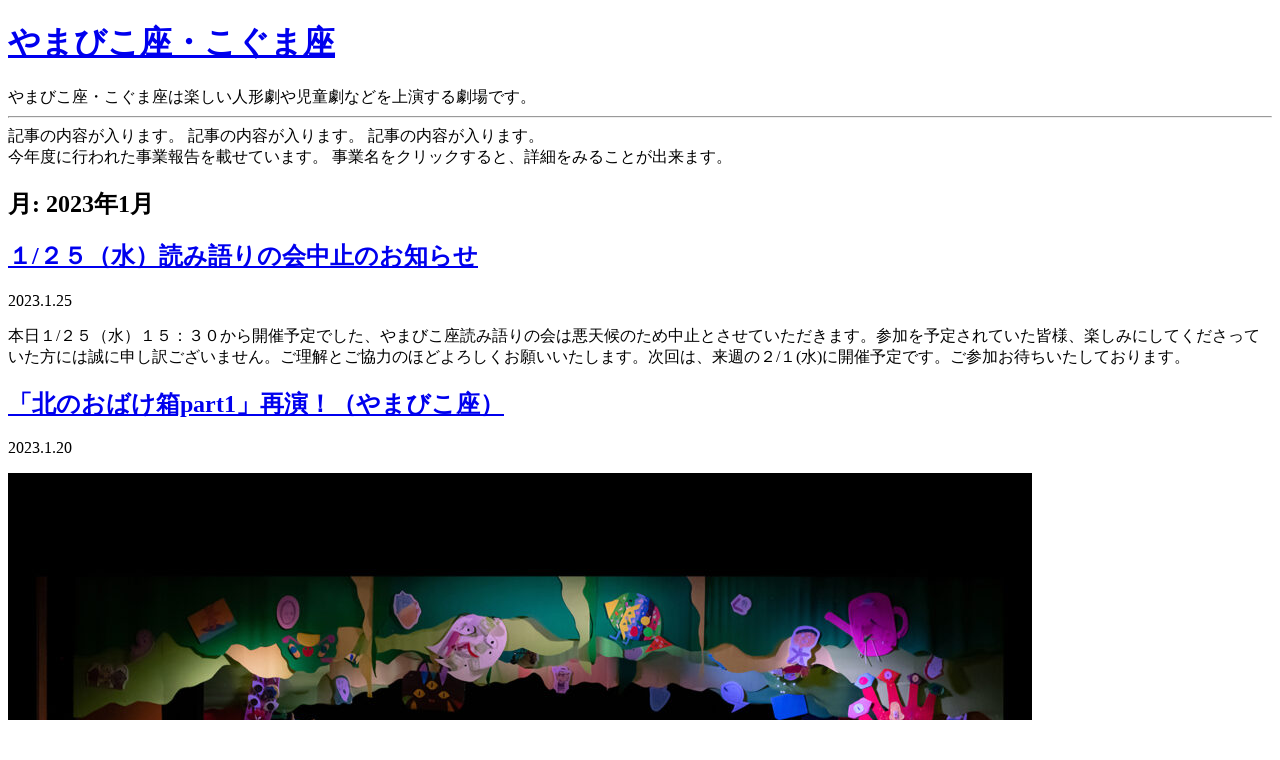

--- FILE ---
content_type: text/html; charset=UTF-8
request_url: https://koguyama.jp/date/2023/01/
body_size: 8682
content:
<!DOCTYPE html>
<html lang="ja">
<head>
<link rel="profile" href="https://gmpg.org/xfn/11" />
<meta http-equiv="Content-Type" content="text/html; charset=UTF-8" />

<title>2023年1月 &#8211; やまびこ座・こぐま座</title>

<link rel="stylesheet" href="https://koguyama.jp/wp/wp-content/themes/gekijou-ver3/style.css" media="screen" />
<link rel="pingback" href="https://koguyama.jp/wp/xmlrpc.php" />



<script>(function(html){html.className = html.className.replace(/\bno-js\b/,'js')})(document.documentElement);</script>
<title>2023年1月 &#8211; やまびこ座・こぐま座</title>
<meta name='robots' content='max-image-preview:large' />
<link rel='dns-prefetch' href='//cdn.jsdelivr.net' />
<link rel='dns-prefetch' href='//fonts.googleapis.com' />
<link rel='dns-prefetch' href='//s.w.org' />
<link rel="alternate" type="application/rss+xml" title="やまびこ座・こぐま座 &raquo; フィード" href="https://koguyama.jp/feed/" />
<link rel="alternate" type="application/rss+xml" title="やまびこ座・こぐま座 &raquo; コメントフィード" href="https://koguyama.jp/comments/feed/" />
<script>
window._wpemojiSettings = {"baseUrl":"https:\/\/s.w.org\/images\/core\/emoji\/13.1.0\/72x72\/","ext":".png","svgUrl":"https:\/\/s.w.org\/images\/core\/emoji\/13.1.0\/svg\/","svgExt":".svg","source":{"concatemoji":"https:\/\/koguyama.jp\/wp\/wp-includes\/js\/wp-emoji-release.min.js?ver=5.9.12"}};
/*! This file is auto-generated */
!function(e,a,t){var n,r,o,i=a.createElement("canvas"),p=i.getContext&&i.getContext("2d");function s(e,t){var a=String.fromCharCode;p.clearRect(0,0,i.width,i.height),p.fillText(a.apply(this,e),0,0);e=i.toDataURL();return p.clearRect(0,0,i.width,i.height),p.fillText(a.apply(this,t),0,0),e===i.toDataURL()}function c(e){var t=a.createElement("script");t.src=e,t.defer=t.type="text/javascript",a.getElementsByTagName("head")[0].appendChild(t)}for(o=Array("flag","emoji"),t.supports={everything:!0,everythingExceptFlag:!0},r=0;r<o.length;r++)t.supports[o[r]]=function(e){if(!p||!p.fillText)return!1;switch(p.textBaseline="top",p.font="600 32px Arial",e){case"flag":return s([127987,65039,8205,9895,65039],[127987,65039,8203,9895,65039])?!1:!s([55356,56826,55356,56819],[55356,56826,8203,55356,56819])&&!s([55356,57332,56128,56423,56128,56418,56128,56421,56128,56430,56128,56423,56128,56447],[55356,57332,8203,56128,56423,8203,56128,56418,8203,56128,56421,8203,56128,56430,8203,56128,56423,8203,56128,56447]);case"emoji":return!s([10084,65039,8205,55357,56613],[10084,65039,8203,55357,56613])}return!1}(o[r]),t.supports.everything=t.supports.everything&&t.supports[o[r]],"flag"!==o[r]&&(t.supports.everythingExceptFlag=t.supports.everythingExceptFlag&&t.supports[o[r]]);t.supports.everythingExceptFlag=t.supports.everythingExceptFlag&&!t.supports.flag,t.DOMReady=!1,t.readyCallback=function(){t.DOMReady=!0},t.supports.everything||(n=function(){t.readyCallback()},a.addEventListener?(a.addEventListener("DOMContentLoaded",n,!1),e.addEventListener("load",n,!1)):(e.attachEvent("onload",n),a.attachEvent("onreadystatechange",function(){"complete"===a.readyState&&t.readyCallback()})),(n=t.source||{}).concatemoji?c(n.concatemoji):n.wpemoji&&n.twemoji&&(c(n.twemoji),c(n.wpemoji)))}(window,document,window._wpemojiSettings);
</script>
<style>
img.wp-smiley,
img.emoji {
	display: inline !important;
	border: none !important;
	box-shadow: none !important;
	height: 1em !important;
	width: 1em !important;
	margin: 0 0.07em !important;
	vertical-align: -0.1em !important;
	background: none !important;
	padding: 0 !important;
}
</style>
	<link rel='stylesheet' id='wp-block-library-css'  href='https://koguyama.jp/wp/wp-includes/css/dist/block-library/style.min.css?ver=5.9.12' media='all' />
<style id='global-styles-inline-css'>
body{--wp--preset--color--black: #000000;--wp--preset--color--cyan-bluish-gray: #abb8c3;--wp--preset--color--white: #ffffff;--wp--preset--color--pale-pink: #f78da7;--wp--preset--color--vivid-red: #cf2e2e;--wp--preset--color--luminous-vivid-orange: #ff6900;--wp--preset--color--luminous-vivid-amber: #fcb900;--wp--preset--color--light-green-cyan: #7bdcb5;--wp--preset--color--vivid-green-cyan: #00d084;--wp--preset--color--pale-cyan-blue: #8ed1fc;--wp--preset--color--vivid-cyan-blue: #0693e3;--wp--preset--color--vivid-purple: #9b51e0;--wp--preset--gradient--vivid-cyan-blue-to-vivid-purple: linear-gradient(135deg,rgba(6,147,227,1) 0%,rgb(155,81,224) 100%);--wp--preset--gradient--light-green-cyan-to-vivid-green-cyan: linear-gradient(135deg,rgb(122,220,180) 0%,rgb(0,208,130) 100%);--wp--preset--gradient--luminous-vivid-amber-to-luminous-vivid-orange: linear-gradient(135deg,rgba(252,185,0,1) 0%,rgba(255,105,0,1) 100%);--wp--preset--gradient--luminous-vivid-orange-to-vivid-red: linear-gradient(135deg,rgba(255,105,0,1) 0%,rgb(207,46,46) 100%);--wp--preset--gradient--very-light-gray-to-cyan-bluish-gray: linear-gradient(135deg,rgb(238,238,238) 0%,rgb(169,184,195) 100%);--wp--preset--gradient--cool-to-warm-spectrum: linear-gradient(135deg,rgb(74,234,220) 0%,rgb(151,120,209) 20%,rgb(207,42,186) 40%,rgb(238,44,130) 60%,rgb(251,105,98) 80%,rgb(254,248,76) 100%);--wp--preset--gradient--blush-light-purple: linear-gradient(135deg,rgb(255,206,236) 0%,rgb(152,150,240) 100%);--wp--preset--gradient--blush-bordeaux: linear-gradient(135deg,rgb(254,205,165) 0%,rgb(254,45,45) 50%,rgb(107,0,62) 100%);--wp--preset--gradient--luminous-dusk: linear-gradient(135deg,rgb(255,203,112) 0%,rgb(199,81,192) 50%,rgb(65,88,208) 100%);--wp--preset--gradient--pale-ocean: linear-gradient(135deg,rgb(255,245,203) 0%,rgb(182,227,212) 50%,rgb(51,167,181) 100%);--wp--preset--gradient--electric-grass: linear-gradient(135deg,rgb(202,248,128) 0%,rgb(113,206,126) 100%);--wp--preset--gradient--midnight: linear-gradient(135deg,rgb(2,3,129) 0%,rgb(40,116,252) 100%);--wp--preset--duotone--dark-grayscale: url('#wp-duotone-dark-grayscale');--wp--preset--duotone--grayscale: url('#wp-duotone-grayscale');--wp--preset--duotone--purple-yellow: url('#wp-duotone-purple-yellow');--wp--preset--duotone--blue-red: url('#wp-duotone-blue-red');--wp--preset--duotone--midnight: url('#wp-duotone-midnight');--wp--preset--duotone--magenta-yellow: url('#wp-duotone-magenta-yellow');--wp--preset--duotone--purple-green: url('#wp-duotone-purple-green');--wp--preset--duotone--blue-orange: url('#wp-duotone-blue-orange');--wp--preset--font-size--small: 13px;--wp--preset--font-size--medium: 20px;--wp--preset--font-size--large: 36px;--wp--preset--font-size--x-large: 42px;}.has-black-color{color: var(--wp--preset--color--black) !important;}.has-cyan-bluish-gray-color{color: var(--wp--preset--color--cyan-bluish-gray) !important;}.has-white-color{color: var(--wp--preset--color--white) !important;}.has-pale-pink-color{color: var(--wp--preset--color--pale-pink) !important;}.has-vivid-red-color{color: var(--wp--preset--color--vivid-red) !important;}.has-luminous-vivid-orange-color{color: var(--wp--preset--color--luminous-vivid-orange) !important;}.has-luminous-vivid-amber-color{color: var(--wp--preset--color--luminous-vivid-amber) !important;}.has-light-green-cyan-color{color: var(--wp--preset--color--light-green-cyan) !important;}.has-vivid-green-cyan-color{color: var(--wp--preset--color--vivid-green-cyan) !important;}.has-pale-cyan-blue-color{color: var(--wp--preset--color--pale-cyan-blue) !important;}.has-vivid-cyan-blue-color{color: var(--wp--preset--color--vivid-cyan-blue) !important;}.has-vivid-purple-color{color: var(--wp--preset--color--vivid-purple) !important;}.has-black-background-color{background-color: var(--wp--preset--color--black) !important;}.has-cyan-bluish-gray-background-color{background-color: var(--wp--preset--color--cyan-bluish-gray) !important;}.has-white-background-color{background-color: var(--wp--preset--color--white) !important;}.has-pale-pink-background-color{background-color: var(--wp--preset--color--pale-pink) !important;}.has-vivid-red-background-color{background-color: var(--wp--preset--color--vivid-red) !important;}.has-luminous-vivid-orange-background-color{background-color: var(--wp--preset--color--luminous-vivid-orange) !important;}.has-luminous-vivid-amber-background-color{background-color: var(--wp--preset--color--luminous-vivid-amber) !important;}.has-light-green-cyan-background-color{background-color: var(--wp--preset--color--light-green-cyan) !important;}.has-vivid-green-cyan-background-color{background-color: var(--wp--preset--color--vivid-green-cyan) !important;}.has-pale-cyan-blue-background-color{background-color: var(--wp--preset--color--pale-cyan-blue) !important;}.has-vivid-cyan-blue-background-color{background-color: var(--wp--preset--color--vivid-cyan-blue) !important;}.has-vivid-purple-background-color{background-color: var(--wp--preset--color--vivid-purple) !important;}.has-black-border-color{border-color: var(--wp--preset--color--black) !important;}.has-cyan-bluish-gray-border-color{border-color: var(--wp--preset--color--cyan-bluish-gray) !important;}.has-white-border-color{border-color: var(--wp--preset--color--white) !important;}.has-pale-pink-border-color{border-color: var(--wp--preset--color--pale-pink) !important;}.has-vivid-red-border-color{border-color: var(--wp--preset--color--vivid-red) !important;}.has-luminous-vivid-orange-border-color{border-color: var(--wp--preset--color--luminous-vivid-orange) !important;}.has-luminous-vivid-amber-border-color{border-color: var(--wp--preset--color--luminous-vivid-amber) !important;}.has-light-green-cyan-border-color{border-color: var(--wp--preset--color--light-green-cyan) !important;}.has-vivid-green-cyan-border-color{border-color: var(--wp--preset--color--vivid-green-cyan) !important;}.has-pale-cyan-blue-border-color{border-color: var(--wp--preset--color--pale-cyan-blue) !important;}.has-vivid-cyan-blue-border-color{border-color: var(--wp--preset--color--vivid-cyan-blue) !important;}.has-vivid-purple-border-color{border-color: var(--wp--preset--color--vivid-purple) !important;}.has-vivid-cyan-blue-to-vivid-purple-gradient-background{background: var(--wp--preset--gradient--vivid-cyan-blue-to-vivid-purple) !important;}.has-light-green-cyan-to-vivid-green-cyan-gradient-background{background: var(--wp--preset--gradient--light-green-cyan-to-vivid-green-cyan) !important;}.has-luminous-vivid-amber-to-luminous-vivid-orange-gradient-background{background: var(--wp--preset--gradient--luminous-vivid-amber-to-luminous-vivid-orange) !important;}.has-luminous-vivid-orange-to-vivid-red-gradient-background{background: var(--wp--preset--gradient--luminous-vivid-orange-to-vivid-red) !important;}.has-very-light-gray-to-cyan-bluish-gray-gradient-background{background: var(--wp--preset--gradient--very-light-gray-to-cyan-bluish-gray) !important;}.has-cool-to-warm-spectrum-gradient-background{background: var(--wp--preset--gradient--cool-to-warm-spectrum) !important;}.has-blush-light-purple-gradient-background{background: var(--wp--preset--gradient--blush-light-purple) !important;}.has-blush-bordeaux-gradient-background{background: var(--wp--preset--gradient--blush-bordeaux) !important;}.has-luminous-dusk-gradient-background{background: var(--wp--preset--gradient--luminous-dusk) !important;}.has-pale-ocean-gradient-background{background: var(--wp--preset--gradient--pale-ocean) !important;}.has-electric-grass-gradient-background{background: var(--wp--preset--gradient--electric-grass) !important;}.has-midnight-gradient-background{background: var(--wp--preset--gradient--midnight) !important;}.has-small-font-size{font-size: var(--wp--preset--font-size--small) !important;}.has-medium-font-size{font-size: var(--wp--preset--font-size--medium) !important;}.has-large-font-size{font-size: var(--wp--preset--font-size--large) !important;}.has-x-large-font-size{font-size: var(--wp--preset--font-size--x-large) !important;}
</style>
<link rel='stylesheet' id='contact-form-7-css'  href='https://koguyama.jp/wp/wp-content/plugins/contact-form-7/includes/css/styles.css?ver=5.1.3' media='all' />
<link rel='stylesheet' id='contact-form-7-confirm-css'  href='https://koguyama.jp/wp/wp-content/plugins/contact-form-7-add-confirm/includes/css/styles.css?ver=5.1' media='all' />
<link rel='stylesheet' id='responsive-lightbox-fancybox-css'  href='https://koguyama.jp/wp/wp-content/plugins/responsive-lightbox/assets/fancybox/jquery.fancybox.min.css?ver=2.3.5' media='all' />
<link rel='stylesheet' id='twentysixteen-fonts-css'  href='https://fonts.googleapis.com/css?family=Merriweather%3A400%2C700%2C900%2C400italic%2C700italic%2C900italic%7CMontserrat%3A400%2C700%7CInconsolata%3A400&#038;subset=latin%2Clatin-ext' media='all' />
<link rel='stylesheet' id='genericons-css'  href='https://koguyama.jp/wp/wp-content/themes/gekijou-ver3/genericons/genericons.css?ver=3.4.1' media='all' />
<link rel='stylesheet' id='twentysixteen-style-css'  href='https://koguyama.jp/wp/wp-content/themes/gekijou-ver3/style.css?ver=5.9.12' media='all' />
<!--[if lt IE 10]>
<link rel='stylesheet' id='twentysixteen-ie-css'  href='https://koguyama.jp/wp/wp-content/themes/gekijou-ver3/css/ie.css?ver=20150825' media='all' />
<![endif]-->
<!--[if lt IE 9]>
<link rel='stylesheet' id='twentysixteen-ie8-css'  href='https://koguyama.jp/wp/wp-content/themes/gekijou-ver3/css/ie8.css?ver=20150825' media='all' />
<![endif]-->
<!--[if lt IE 8]>
<link rel='stylesheet' id='twentysixteen-ie7-css'  href='https://koguyama.jp/wp/wp-content/themes/gekijou-ver3/css/ie7.css?ver=20150825' media='all' />
<![endif]-->
<script src='https://koguyama.jp/wp/wp-includes/js/jquery/jquery.min.js?ver=3.6.0' id='jquery-core-js'></script>
<script src='https://koguyama.jp/wp/wp-includes/js/jquery/jquery-migrate.min.js?ver=3.3.2' id='jquery-migrate-js'></script>
<script src='https://koguyama.jp/wp/wp-content/plugins/responsive-lightbox/assets/fancybox/jquery.fancybox.min.js?ver=2.3.5' id='responsive-lightbox-fancybox-js'></script>
<script src='https://koguyama.jp/wp/wp-includes/js/underscore.min.js?ver=1.13.1' id='underscore-js'></script>
<script src='https://koguyama.jp/wp/wp-content/plugins/responsive-lightbox/assets/infinitescroll/infinite-scroll.pkgd.min.js?ver=5.9.12' id='responsive-lightbox-infinite-scroll-js'></script>
<script id='responsive-lightbox-js-extra'>
/* <![CDATA[ */
var rlArgs = {"script":"fancybox","selector":"lightbox","customEvents":"","activeGalleries":"1","modal":"0","showOverlay":"1","showCloseButton":"1","enableEscapeButton":"1","hideOnOverlayClick":"1","hideOnContentClick":"0","cyclic":"0","showNavArrows":"1","autoScale":"1","scrolling":"yes","centerOnScroll":"1","opacity":"1","overlayOpacity":"70","overlayColor":"#666","titleShow":"1","titlePosition":"outside","transitions":"fade","easings":"swing","speeds":"300","changeSpeed":"300","changeFade":"100","padding":"5","margin":"5","videoWidth":"1080","videoHeight":"720","woocommerce_gallery":"0","ajaxurl":"https:\/\/koguyama.jp\/wp\/wp-admin\/admin-ajax.php","nonce":"c43eb2c7e8","preview":"false","postId":"25498"};
/* ]]> */
</script>
<script src='https://koguyama.jp/wp/wp-content/plugins/responsive-lightbox/js/front.js?ver=2.3.5' id='responsive-lightbox-js'></script>
<!--[if lt IE 9]>
<script src='https://koguyama.jp/wp/wp-content/themes/gekijou-ver3/js/html5.js?ver=3.7.3' id='twentysixteen-html5-js'></script>
<![endif]-->
<link rel="https://api.w.org/" href="https://koguyama.jp/wp-json/" /><link rel="EditURI" type="application/rsd+xml" title="RSD" href="https://koguyama.jp/wp/xmlrpc.php?rsd" />
<link rel="wlwmanifest" type="application/wlwmanifest+xml" href="https://koguyama.jp/wp/wp-includes/wlwmanifest.xml" /> 
<meta name="generator" content="WordPress 5.9.12" />
		<style id="wp-custom-css">
			
}		</style>
		</head>
<body class="archive date group-blog hfeed">
<div id="page">

<div id="header" role="banner">
	<div id="headerimg">
		<h1><a href="https://koguyama.jp/">やまびこ座・こぐま座</a></h1>
		<div class="description">やまびこ座・こぐま座は楽しい人形劇や児童劇などを上演する劇場です。</div>
	</div>
</div>
<hr />


		
			記事の内容が入ります。

		
			記事の内容が入ります。

		
			記事の内容が入ります。

		
		
<section>
	<div class="contents">今年度に行われた事業報告を載せています。
事業名をクリックすると、詳細をみることが出来ます。
		<h2 class="ttl_topics">月: <span>2023年1月</span></h2>

		
			
	<h2 class="entry-title"><a href="https://koguyama.jp/yamabiko/yamabiko_info/25498/" rel="bookmark">１/２５（水）読み語りの会中止のお知らせ</a></h2>	<p class="right mb15">2023.1.25</p>
	
	
	
	<div class="entry-content">
		
<p>本日１/２５（水）１５：３０から開催予定でした、やまびこ座読み語りの会は悪天候のため中止とさせていただきます。参加を予定されていた皆様、楽しみにしてくださっていた方には誠に申し訳ございません。ご理解とご協力のほどよろしくお願いいたします。次回は、来週の２/１(水)に開催予定です。ご参加お待ちいたしております。</p>
	</div><!-- .entry-content -->

	<h2 class="entry-title"><a href="https://koguyama.jp/yamabiko/yamabiko_info/25467/" rel="bookmark">「北のおばけ箱part1」再演！（やまびこ座）</a></h2>	<p class="right mb15">2023.1.20</p>
	
	
	
	<div class="entry-content">
		
<figure class="wp-block-image size-large"><img width="1024" height="683" src="https://koguyama.jp/wp/wp-content/uploads/2022/10/1面北のおばけ箱2-2-1024x683.jpg" alt="" class="wp-image-24492" srcset="https://koguyama.jp/wp/wp-content/uploads/2022/10/1面北のおばけ箱2-2-1024x683.jpg 1024w, https://koguyama.jp/wp/wp-content/uploads/2022/10/1面北のおばけ箱2-2-300x200.jpg 300w, https://koguyama.jp/wp/wp-content/uploads/2022/10/1面北のおばけ箱2-2-768x512.jpg 768w, https://koguyama.jp/wp/wp-content/uploads/2022/10/1面北のおばけ箱2-2-1536x1024.jpg 1536w, https://koguyama.jp/wp/wp-content/uploads/2022/10/1面北のおばけ箱2-2-1200x800.jpg 1200w, https://koguyama.jp/wp/wp-content/uploads/2022/10/1面北のおばけ箱2-2.jpg 1543w" sizes="(max-width: 709px) 85vw, (max-width: 909px) 67vw, (max-width: 1362px) 62vw, 840px" /></figure>



<p>昨年好評をいただきました、さっぽろパペットシアタープロジェクト「北のおばけ箱part1」を再演いたします！<br><mark style="background-color:#f78da7" class="has-inline-color has-black-color">詳細は<a href="https://koguyama.jp/yamabiko/yamabiko_event/25185/" data-type="post" data-id="25185">こちらをクリック</a>してチェックしてみてくださいね♪</mark><br>みなさまのご予約、ご来場をお待ちしております。</p>
	</div><!-- .entry-content -->

	<h2 class="entry-title"><a href="https://koguyama.jp/kogumaza/kogumaza_info/25007/" rel="bookmark">「みんなあつまれ！サトシンまつり」開催のお知らせ</a></h2>	<p class="right mb15">2023.1.4</p>
	
	
	
	<a class="post-thumbnail" href="https://koguyama.jp/kogumaza/kogumaza_info/25007/" aria-hidden="true">
		<img width="1200" height="1698" src="https://koguyama.jp/wp/wp-content/uploads/2022/12/Image221201131122_page-0001-1200x1698.jpg" class="attachment-post-thumbnail size-post-thumbnail wp-post-image" alt="「みんなあつまれ！サトシンまつり」開催のお知らせ" loading="lazy" srcset="https://koguyama.jp/wp/wp-content/uploads/2022/12/Image221201131122_page-0001-1200x1698.jpg 1200w, https://koguyama.jp/wp/wp-content/uploads/2022/12/Image221201131122_page-0001-212x300.jpg 212w, https://koguyama.jp/wp/wp-content/uploads/2022/12/Image221201131122_page-0001-724x1024.jpg 724w, https://koguyama.jp/wp/wp-content/uploads/2022/12/Image221201131122_page-0001-768x1087.jpg 768w, https://koguyama.jp/wp/wp-content/uploads/2022/12/Image221201131122_page-0001-1085x1536.jpg 1085w, https://koguyama.jp/wp/wp-content/uploads/2022/12/Image221201131122_page-0001.jpg 1240w" sizes="(max-width: 709px) 85vw, (max-width: 909px) 67vw, (max-width: 984px) 60vw, (max-width: 1362px) 62vw, 840px" />	</a>

	
	<div class="entry-content">
		
<figure class="wp-block-image size-large is-resized"><img loading="lazy" src="https://koguyama.jp/wp/wp-content/uploads/2022/12/Image221201131122_page-0001-724x1024.jpg" alt="" class="wp-image-25006" width="839" height="1187" srcset="https://koguyama.jp/wp/wp-content/uploads/2022/12/Image221201131122_page-0001-724x1024.jpg 724w, https://koguyama.jp/wp/wp-content/uploads/2022/12/Image221201131122_page-0001-212x300.jpg 212w, https://koguyama.jp/wp/wp-content/uploads/2022/12/Image221201131122_page-0001-768x1087.jpg 768w, https://koguyama.jp/wp/wp-content/uploads/2022/12/Image221201131122_page-0001-1085x1536.jpg 1085w, https://koguyama.jp/wp/wp-content/uploads/2022/12/Image221201131122_page-0001-1200x1698.jpg 1200w, https://koguyama.jp/wp/wp-content/uploads/2022/12/Image221201131122_page-0001.jpg 1240w" sizes="(max-width: 709px) 85vw, (max-width: 909px) 67vw, (max-width: 984px) 61vw, (max-width: 1362px) 45vw, 600px" /></figure>



<p>絵本『うんこ！』などでおなじみのサトシンさんをお招きし、絵本コミュニケーションの面白さと大切さ、作品に込められた思いなどお話いただきます。</p>



<p>【日時】　２０２３年　１月２２日（日）　10：30～12：00<br>【対象・受講料】　大人（１８歳以上）　１０００円<br>【定員】　６０名<br>【場所】　札幌市中島児童会館ホール（札幌市中央区中島公園１－１）<br>【申し込み】　１２月１３日（火）9：00よりこぐま座（&#x260e;011-512-6886）で電話受付。　</p>



<p><br>タイアップ企画として、親子向け「サトシンさんの絵本が人形劇になったよ！」を開催いたします！人形劇「かけだしたイス」「わたしはあかねこ」の上演を行います。サトシンさんの絵本の世界を満喫しよう！　　　<a href="https://koguyama.jp/kogumaza/20418/">→詳細はこちらから</a><br><br></p>
	</div><!-- .entry-content -->

    </div>
</section>

<footer>

<div id="fb-root"></div>
<script async defer crossorigin="anonymous" src="https://connect.facebook.net/ja_JP/sdk.js#xfbml=1&version=v14.0&appId=756269715386268&autoLogAppEvents=1" nonce="JhmHMaFE"></script>

	<div class="contents">
		<div class="box_sns">
			<div class="box_fb">
				<div class="fb-page" data-href="https://www.facebook.com/yamabikoza/" data-show-posts="true" data-width="" data-height="300" data-small-header="false" data-adapt-container-width="true" data-hide-cover="false" data-show-facepile="true"><blockquote cite="https://www.facebook.com/yamabikoza/" class="fb-xfbml-parse-ignore"><a href="https://www.facebook.com/yamabikoza/">札幌市こどもの劇場やまびこ座</a></blockquote></div>
			</div>
			<div class="box_tw">
				<a class="twitter-timeline" href="https://twitter.com/yamabikoza?ref_src=twsrc%5Etfw">Tweets by yamabikoza</a> <script async src="https://platform.twitter.com/widgets.js" charset="utf-8"></script> 
			</div>
			<div class="box_youtube">
				<div class="mb20">
					<a href="https://www.youtube.com/channel/UCBuB0VRv1o6ihGScb1-Pw2w" target="_blank"><img src="/img/common/bana_foot07.jpg" alt="公式Youtubeチャンネルはこちら" width="320" height="180"></a>
				</div>
				<div>
					<img src="/img/common/bana_foot08.jpg" alt="LINE登録はこちら" width="320" height="100">
				</div>
			</div>
		</div>
		
		<div class="box_bana">
									<p><a href="https://koguyama.jp/masobo/index.html"><img src="/img/sogo/bana_masobo.jpg" alt="中島児童会館こぐま座資料室MA・SO・BO" width="1250" height="316"></a></p>
			<ul class="cf">
				<!--<li><a href="https://koguyama.jp/tsushin.html"><img src="/img/common/bana_foot11.jpg" alt="MA・SO・BO通信" width="240" height="75"></a></li>-->
				<li><a href="https://koguyama.jp/tsushin.html"><img src="/img/common/bana_foot04.gif" alt="やまびこ座・こぐま座こどもの劇場通信" width="240" height="75"></a></li>
				<li><a href="https://koguyama.jp/stamp.html"><img src="/img/common/bana_foot09.jpg" alt="やまびこ座・こぐま座人形劇スタンプラリー" width="745" height="169"></a></li>
				<li><a href="https://koguyama.jp/yamabiko/goods.html"><img src="/img/common/bana_foot10.jpg" alt="やまびこ座・こぐま座オリジナルグッズ" width="240" height="169"></a></li>
				<li><a href="https://koguyama.jp/smile.html"><img src="/wp/wp-content/uploads/2020/06/bana_foot032020.gif" alt="さっぽろスマイルキッズ" width="240" height="75"></a></li>				
				<li><a href="https://koguyama.jp/gienkin.html"><img src="/img/common/bana_foot05.gif" alt="やまびこ座・こぐま座被災地支援事業" width="240" height="75"></a></li>
				<li><a href="http://www.syaa.jp/" target="_blank"><img src="/img/common/bana_foot06.gif" alt="SYAA公益財団法人さっぽろ青少年女性活動協会" width="240" height="75"></a></li>
			</ul>
		</div>
	</div>
	
	<div class="box_access box_access_yamabiko">
		<div class="box_left">
			<h2>札幌市こどもの劇場やまびこ座</h2>
			<p>〒065-0027 札幌市東区北27条東15丁目<br />
			TEL：011-723-5911<br />
			FAX：011-723-5934</p>
		</div>
		<div class="box_right">
			<img src="/img/sogo/ph_yamabiko2.jpg" alt="やまびこ座外観" />
		</div>
	</div>
	
	<div class="box_access box_access_koguma">
		<div class="box_left">
			<h2>札幌市こども人形劇場こぐま座</h2>
			<p>〒064-0931 札幌市中央区中島公園1番1号<br />
			TEL：011-512-6886</p>
		</div>
		<div class="box_right">
			<img src="/img/sogo/ph_kogumaza2.jpg" alt="こぐま座外観" />
		</div>
	</div>
	
	<div class="box_footer">
		<ul>
			<li><a href="https://koguyama.jp/">総合トップ</a></li>
			<li><a href="https://koguyama.jp/yamabiko/index.html">やまびこ座トップ</a></li>
			<li><a href="https://koguyama.jp/kogumaza/index.html">こぐま座トップ</a></li>
			<li><a href="https://koguyama.jp/history/index.html">歴史・沿革</a></li>
			<li><a href="https://koguyama.jp/dantai/index.html">団体紹介</a></li>
			<li><a href="https://koguyama.jp/otoiawase.html">お問い合わせ</a></li>
			<li><a href="http://www.syaa.jp/syaa/polcy/" target="_blank">個人情報取扱規程</a></li>
			<li><a href="https://koguyama.jp/accessibility.html">アクセシビリティについて</a></li>
			<li><a href="https://koguyama.jp/link.html">リンク</a></li>
			<li><a href="https://koguyama.jp/sitemap.html">サイトマップ</a></li>
		</ul>
		<p>指定管理者：公益財団法人さっぽろ青少年女性活動協会<a href="http://www.syaa.jp/" target="_blank"><img src="/img/common/img_footer03.png" alt="SYAAサイトへ" width="97" height="16"></a></p>
		<div class="copyright"><div class="contents"><img src="/img/common/img_footer01.png" width="93" height="115" alt="うさぎ">Copyright <script>document.write(new Date().getFullYear());</script> 札幌市こどもの劇場やまびこ座・札幌市こども人形劇場こぐま座. All Rights Reserved.<img src="/img/common/img_footer02.png" width="66" height="115" alt="りす"></div></div>
	</div>
</footer>

<div id="page-top" class="clear cf">
	<a href="#top" class="btn_top"><img src="/img/common/btn_pagetop.png" alt="ページトップへ"></a>
</div>

<script id='contact-form-7-js-extra'>
/* <![CDATA[ */
var wpcf7 = {"apiSettings":{"root":"https:\/\/koguyama.jp\/wp-json\/contact-form-7\/v1","namespace":"contact-form-7\/v1"}};
/* ]]> */
</script>
<script src='https://koguyama.jp/wp/wp-content/plugins/contact-form-7/includes/js/scripts.js?ver=5.1.3' id='contact-form-7-js'></script>
<script src='https://koguyama.jp/wp/wp-includes/js/jquery/jquery.form.min.js?ver=4.3.0' id='jquery-form-js'></script>
<script src='https://koguyama.jp/wp/wp-content/plugins/contact-form-7-add-confirm/includes/js/scripts.js?ver=5.1' id='contact-form-7-confirm-js'></script>
<script src='https://koguyama.jp/wp/wp-content/themes/gekijou-ver3/js/skip-link-focus-fix.js?ver=20150825' id='twentysixteen-skip-link-focus-fix-js'></script>
<script id='twentysixteen-script-js-extra'>
/* <![CDATA[ */
var screenReaderText = {"expand":"\u30b5\u30d6\u30e1\u30cb\u30e5\u30fc\u3092\u5c55\u958b","collapse":"\u30b5\u30d6\u30e1\u30cb\u30e5\u30fc\u3092\u9589\u3058\u308b"};
/* ]]> */
</script>
<script src='https://koguyama.jp/wp/wp-content/themes/gekijou-ver3/js/functions.js?ver=20150825' id='twentysixteen-script-js'></script>
<script id='wp_slimstat-js-extra'>
/* <![CDATA[ */
var SlimStatParams = {"transport":"ajax","ajaxurl_rest":"https:\/\/koguyama.jp\/wp-json\/slimstat\/v1\/hit","ajaxurl_ajax":"https:\/\/koguyama.jp\/wp\/wp-admin\/admin-ajax.php","ajaxurl_adblock":"https:\/\/koguyama.jp\/request\/a140b889c1a2873df3170a2e1eabe7ab\/","ajaxurl":"https:\/\/koguyama.jp\/wp\/wp-admin\/admin-ajax.php","baseurl":"\/","dnt":"noslimstat,ab-item","ci":"YToxOntzOjEyOiJjb250ZW50X3R5cGUiO3M6NDoiZGF0ZSI7fQ--.27d805967c8b2530570871166e82adce","wp_rest_nonce":"dd6571efd1"};
/* ]]> */
</script>
<script defer src='https://cdn.jsdelivr.net/wp/wp-slimstat/tags/5.3.5/wp-slimstat.min.js' id='wp_slimstat-js'></script>

</body>
</html>

--- FILE ---
content_type: text/html; charset=UTF-8
request_url: https://koguyama.jp/wp/wp-admin/admin-ajax.php
body_size: -21
content:
952621.8e03a1e18f74eb907b6adc0ff09982db